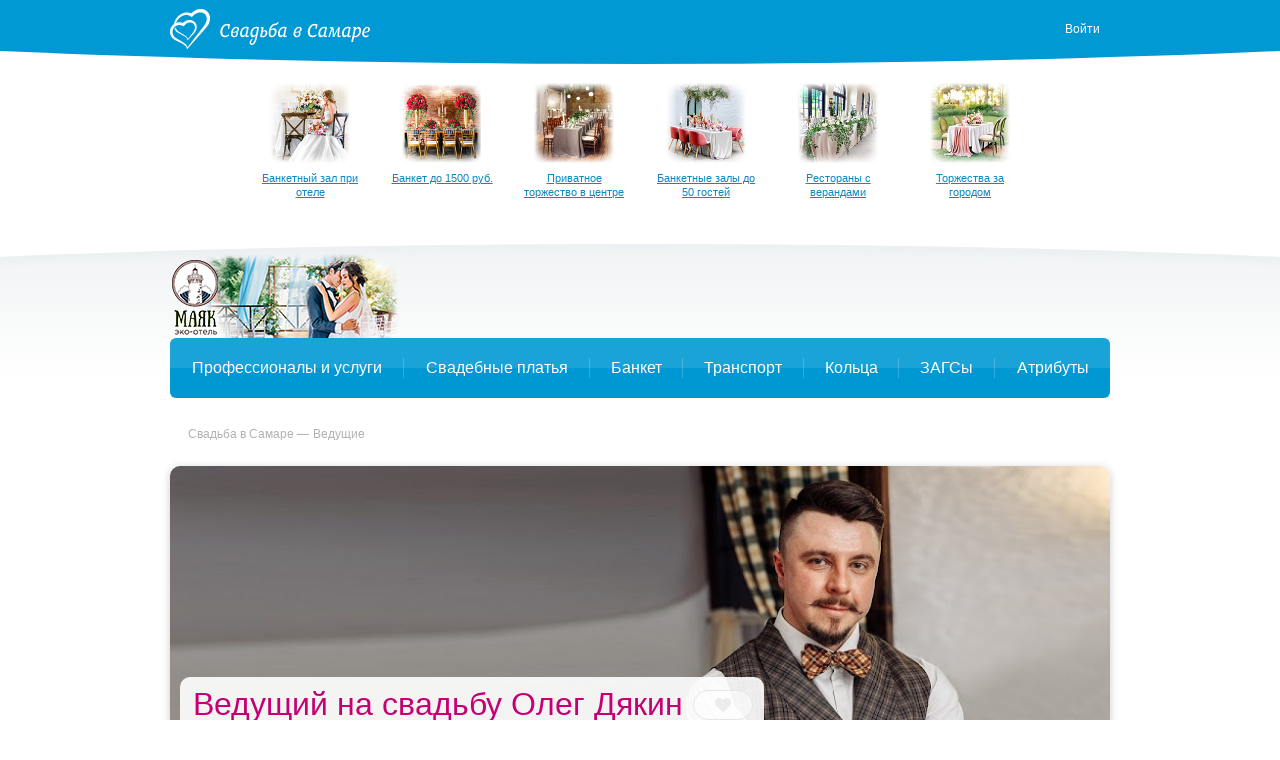

--- FILE ---
content_type: text/html; charset=UTF-8
request_url: https://svadbavsamare.ru/cat/tamada/4001/
body_size: 51089
content:
<!DOCTYPE html>
<html>
<head>
    <meta charset="utf-8">
    <meta content="IE=10" http-equiv="X-UA-Compatible">
    <link rel="stylesheet" type="text/css" href="https://yandex.st/jquery-ui/1.10.3/themes/base/jquery-ui.min.css" />
<link rel="stylesheet" type="text/css" href="/g/main.b4a1d90c.css" />
<script type="text/javascript" src="https://yandex.st/jquery/1.8.3/jquery.min.js"></script>
<script type="text/javascript" src="https://yandex.st/jquery-ui/1.10.3/jquery-ui.min.js"></script>
<script type="text/javascript" src="/res/js/fotorama.js"></script>
<script type="text/javascript" src="/g/main.b4a1d90c.js"></script>
<script type="text/javascript" src="https://api-maps.yandex.ru/2.1/?lang=ru_RU"></script>
<script type="text/javascript" src="/j/bottomMenu/"></script>
<title>Свадебный ведущий Олег Дякин в Самаре</title>
    <meta content="Олег Дякин — ведущий на свадьбу в Самаре. Контакты тамады, фото работ в портфолио, цены на услуги, отзывы" name="description">
            <meta name="referer" content="unsafe-url">
    <script type="text/javascript">
        //for defer
        var BITRIX_SECURITY_KEY = 'aa58c1d1d53d043036c1cbe7d7b14736978e5660';
        var HTTP_REFERER = '';
        var DOMAIN='svadbavsamare.ru';
        var isMobile=0;
        var isMac = navigator.platform.toUpperCase().indexOf('MAC') >= 0;
        var API_URL = 'https://api.svadbavsamare.ru/api';
                    var user = 'guest';
            var reCaptchaPublicKey = '6LfZ4eQSAAAAAL-ZOq2MJBCCN9XoW88-7km0datH';
            </script>
    <link rel="shortcut icon" href="https://img.svadba-msk.ru/smr/ident/favicon.ico"/>
    <script type="text/javascript" src="https://vk.com/js/api/share.js?11" charset="windows-1251"></script>
    <script>
    (function(i,s,o,g,r,a,m){i['GoogleAnalyticsObject']=r;i[r]=i[r]||function(){
        (i[r].q=i[r].q||[]).push(arguments)},i[r].l=1*new Date();a=s.createElement(o),
            m=s.getElementsByTagName(o)[0];a.async=1;a.src=g;m.parentNode.insertBefore(a,m)
    })(window,document,'script','//www.google-analytics.com/analytics.js','ga');

    ga('create', 'UA-46538615-1', 'svadbavsamare.ru');
    ga('require', 'displayfeatures');
    ga('send', 'pageview');
</script>


    <meta name="facebook-domain-verification" content="gm4gii2qlykku1r7hfau6jsbz3clet" />
</head>
<body><div class="hero-spiderman"></div><div class="head_arc-top"></div><div class="head_top centeredBlock"><a class="head_logo" href="https://svadbavsamare.ru/"><img src="/res/i/svg/logo/smr.svg" alt="Свадьба в Самаре svadbavsamare.ru"></a><div class="head_auth"><a id="getLoginPopup" href="javascript:void(0);" class="color_white" tabindex="2">Войти</a></div></div><div class="knopkas_content"><div class="knopkas centeredBlock"><div class="knopki_item"><script>document.write('<a href="https://'+'boo.plusmedia.ru/www/booblick/ck.php?oaparams=2__booblickid=4481__zoneid=304__cb=abb08496d1__oadest=https%3A%2F%2Fsvadbavsamare.ru%2Fcat%2Fbanquet%2F26345%2F" target="_top"><img src="https://img.svadba-msk.ru/boopics/svadba-msk/bs/bs01.png" width="80" height="80"><div>Банкетный зал при отеле</div></a>')</script><div id="beacon_abb08496d1" style="position: absolute; left: 0px; top: 0px; visibility: hidden;"><img src="https://boo.plusmedia.ru/www/booblick/lg.php?booblickid=4481&campaignid=55&zoneid=304&loc=1&referer=https%3A%2F%2Fsvadbavsamare.ru%2F&cb=abb08496d1" width="0" height="0" alt="" style="width: 0px; height: 0px;" /></div></div><div class="knopki_item"><script>document.write('<a href="https://'+'boo.plusmedia.ru/www/booblick/ck.php?oaparams=2__booblickid=5705__zoneid=304__cb=4c3079dbbb__oadest=https%3A%2F%2Fsvadbavsamare.ru%2Fcat%2Fbanquet%2F%3Fbill%3D1-1000%7E1000-1500" target="_top"><img src="https://img.svadba-msk.ru/boopics/svadba-msk/bs/bs07.png" width="80" height="80"><div>Банкет до 1500 руб.</div></a>')</script><div id="beacon_4c3079dbbb" style="position: absolute; left: 0px; top: 0px; visibility: hidden;"><img src="https://boo.plusmedia.ru/www/booblick/lg.php?booblickid=5705&campaignid=1169&zoneid=304&loc=1&referer=https%3A%2F%2Fsvadbavsamare.ru%2F&cb=4c3079dbbb" width="0" height="0" alt="" style="width: 0px; height: 0px;" /></div></div><div class="knopki_item"><script>document.write('<a href="https://'+'boo.plusmedia.ru/www/booblick/ck.php?oaparams=2__booblickid=6025__zoneid=304__cb=3abc371c18__oadest=https%3A%2F%2Fsvadbavsamare.ru%2Fcat%2Fbanquet%2F26079%2F" target="_top"><img src="https://img.svadba-msk.ru/boopics/svadba-msk/bs/bs04.png" width="80" height="80"><div>Приватное торжество в центре</div></a>')</script><div id="beacon_3abc371c18" style="position: absolute; left: 0px; top: 0px; visibility: hidden;"><img src="https://boo.plusmedia.ru/www/booblick/lg.php?booblickid=6025&campaignid=1719&zoneid=304&loc=1&referer=https%3A%2F%2Fsvadbavsamare.ru%2F&cb=3abc371c18" width="0" height="0" alt="" style="width: 0px; height: 0px;" /></div></div><div class="knopki_item"><script>document.write('<a href="https://'+'boo.plusmedia.ru/www/booblick/ck.php?oaparams=2__booblickid=5867__zoneid=304__cb=5725c23719__oadest=https%3A%2F%2Fsvadbavsamare.ru%2Fcat%2Fbanquet%2F%3Fcapacity%3D1-50" target="_top"><img src="https://img.svadba-msk.ru/boopics/svadba-msk/bs/bs06.png" width="80" height="80"><div>Банкетные залы до 50 гостей</div></a>')</script><div id="beacon_5725c23719" style="position: absolute; left: 0px; top: 0px; visibility: hidden;"><img src="https://boo.plusmedia.ru/www/booblick/lg.php?booblickid=5867&campaignid=1719&zoneid=304&loc=1&referer=https%3A%2F%2Fsvadbavsamare.ru%2F&cb=5725c23719" width="0" height="0" alt="" style="width: 0px; height: 0px;" /></div></div><div class="knopki_item"><script>document.write('<a href="https://'+'boo.plusmedia.ru/www/booblick/ck.php?oaparams=2__booblickid=5703__zoneid=304__cb=8e96caa167__oadest=https%3A%2F%2Fsvadbavsamare.ru%2Fcat%2Fbanquet%2F%3Fproperty%3D3" target="_top"><img src="https://img.svadba-msk.ru/boopics/svadba-msk/bs/bs03.png" width="80" height="80"><div>Рестораны с верандами</div></a>')</script><div id="beacon_8e96caa167" style="position: absolute; left: 0px; top: 0px; visibility: hidden;"><img src="https://boo.plusmedia.ru/www/booblick/lg.php?booblickid=5703&campaignid=1693&zoneid=304&loc=1&referer=https%3A%2F%2Fsvadbavsamare.ru%2F&cb=8e96caa167" width="0" height="0" alt="" style="width: 0px; height: 0px;" /></div></div><div class="knopki_item"><script>document.write('<a href="https://'+'boo.plusmedia.ru/www/booblick/ck.php?oaparams=2__booblickid=5629__zoneid=304__cb=0d915b8e5c__oadest=https%3A%2F%2Fsvadbavsamare.ru%2Fcat%2Fbanquet%2F%3Fdistrict%3D53%7E47" target="_top"><img src="https://img.svadba-msk.ru/boopics/svadba-msk/bs/bs05.png" width="80" height="80"><div>Торжества за городом</div></a>')</script><div id="beacon_0d915b8e5c" style="position: absolute; left: 0px; top: 0px; visibility: hidden;"><img src="https://boo.plusmedia.ru/www/booblick/lg.php?booblickid=5629&campaignid=1749&zoneid=304&loc=1&referer=https%3A%2F%2Fsvadbavsamare.ru%2F&cb=0d915b8e5c" width="0" height="0" alt="" style="width: 0px; height: 0px;" /></div></div></div><div class="knopka_expander _hidden" onclick="toggleKnopkas()">Все предложения</div><div class="head_arc-knopkas"></div></div><div class="mainMenu centeredBlock"><div class="hero-batman"><script>document.write('<a href="https://'+'boo.plusmedia.ru/www/booblick/ck.php?oaparams=2__booblickid=6051__zoneid=559__cb=d8581319e7__oadest=https%3A%2F%2Fsvadbavsamare.ru%2Fcat%2Fbanquet%2F26103%2F" target="_top"><img src="https://img.svadba-msk.ru/boo/images/5019d183d4f38212cb72a96ad17d5940.png" width="230" height="85" alt="" title="" border="0" /></a>')</script><div id="beacon_d8581319e7" style="position: absolute; left: 0px; top: 0px; visibility: hidden;"><img src="https://boo.plusmedia.ru/www/booblick/lg.php?booblickid=6051&campaignid=63&zoneid=559&loc=https%3A%2F%2Fsvadbavsamare.ru%2F&cb=d8581319e7" width="0" height="0" alt="" style="width: 0px; height: 0px;" /></div></div><div class="mainMenu_links"></div><div class="mainMenu_catalogs"><div class="mainMenu_catalog"><div class="mainMenu_catalog_link" href="">Профессионалы и услуги</div><div class="mainMenu_content"><div class="mainMenu_services"><p class="mainMenu_service"><a class="mainMenu_a" href="https://svadbavsamare.ru/cat/photo/">Свадебные фотографы</a></p><p class="mainMenu_service"><a class="mainMenu_a" href="https://svadbavsamare.ru/cat/video/">Видеографы</a></p><p class="mainMenu_service"><a class="mainMenu_a" href="https://svadbavsamare.ru/cat/tamada/">Ведущие</a></p><p class="mainMenu_service"><a class="mainMenu_a" href="https://svadbavsamare.ru/cat/show/">Шоу-программа</a></p><p class="mainMenu_service"><a class="mainMenu_a" href="https://svadbavsamare.ru/cat/decor/">Оформление и декор</a></p><p class="mainMenu_service"><a class="mainMenu_a" href="https://svadbavsamare.ru/cat/full/">Организаторы</a></p><p class="mainMenu_service"><a class="mainMenu_a" href="https://svadbavsamare.ru/cat/beauty/">Стилисты</a></p></div><div class="mainMenu_block-recomends"><p class="mainMenu_caption"><span class="mainMenu_separator">Рекомендуем:</span></p><div class="mainMenu_recomends"><script>document.write('<a href="https://'+'boo.plusmedia.ru/www/booblick/ck.php?oaparams=2__booblickid=5097__zoneid=597__cb=2a436afe63__oadest=https%3A%2F%2Fsvadbavsamare.ru%2Fcat%2Fdecor%2F1719%2F" target="_blank"><img src=https://img.svadba-msk.ru/boopics/svadba-msk/menu/smr/arte.jpg width=80 height=60>ARTE, мастерская декора и флористики</a>')</script><div id="beacon_2a436afe63" style="position: absolute; left: 0px; top: 0px; visibility: hidden;"><img src="https://boo.plusmedia.ru/www/booblick/lg.php?booblickid=5097&campaignid=1609&zoneid=597&loc=1&referer=https%3A%2F%2Fsvadbavsamare.ru%2F&cb=2a436afe63" width="0" height="0" alt="" style="width: 0px; height: 0px;" /></div></div></div></div></div><div class="mainMenu_catalog"><div class="mainMenu_catalog_link" href="">Свадебные платья</div><div class="mainMenu_content"><div class="mainMenu_services"><p class="mainMenu_service"><a class="mainMenu_a" href="https://svadbavsamare.ru/cat/dress/">Все свадебные платья</a></p><p class="mainMenu_service"><a class="mainMenu_a" href="https://svadbavsamare.ru/dress/search/?price=1-5000~5000-10000~10000-15000">Дешевле 15000 руб.</a></p><p class="mainMenu_service"><a class="mainMenu_a" href="https://svadbavsamare.ru/dress/search/?price=15000-25000~25000-40000">От 15000 до 40000 руб.</a></p><p class="mainMenu_service"><a class="mainMenu_a" href="https://svadbavsamare.ru/dress/search/?price=40000-60000">От 40000 до 60000 руб.</a></p><p class="mainMenu_service"><a class="mainMenu_a" href="https://svadbavsamare.ru/dress/search/?price=60000-80000~80000-100000">От 60000 до 100000 руб.</a></p><p class="mainMenu_service"><a class="mainMenu_a" href="https://svadbavsamare.ru/dress/search/?price=100000-200000">Дороже 100000 руб.</a></p></div><div class="mainMenu_block-similar"><p class="mainMenu_caption mainMenu_separator">Смотрите также:</p><p class="mainMenu_similar"><a class="mainMenu_a" href="https://svadbavsamare.ru/cat/salon/">Свадебные салоны</a></p><p class="mainMenu_similar"><a class="mainMenu_a" href="https://svadbavsamare.ru/cat/atelier/">Пошив платьев</a></p><p class="mainMenu_similar"><a class="mainMenu_a" href="https://svadbavsamare.ru/dress/">Бренды и коллекции</a></p><p class="mainMenu_similar"><a class="mainMenu_a" href="https://svadbavsamare.ru/cat/shoes/">Обувь и аксессуары</a></p><p class="mainMenu_similar"><a class="mainMenu_a" href="https://svadbavsamare.ru/cat/beauty/">Прически и макияж</a></p><p class="mainMenu_similar"><a class="mainMenu_a" href="https://svadbavsamare.ru/cat/flowers/">Букет невесты</a></p></div><div class="mainMenu_block-recomends"><p class="mainMenu_caption"><span class="mainMenu_separator">Рекомендуем:</span></p><div class="mainMenu_recomends"><script>document.write('<a href="https://'+'boo.plusmedia.ru/www/booblick/ck.php?oaparams=2__booblickid=5039__zoneid=591__cb=3507aefaba__oadest=http%3A%2F%2Fsvadbavsamare.ru%2Fcat%2Fsalon%2FBlanche%2F" target="_blank"><img src=https://img.svadba-msk.ru/boopics/svadba-msk/menu/smr/blaver1.png width=60 height=90>Blanche, свадебный салон</a>')</script><div id="beacon_3507aefaba" style="position: absolute; left: 0px; top: 0px; visibility: hidden;"><img src="https://boo.plusmedia.ru/www/booblick/lg.php?booblickid=5039&campaignid=1609&zoneid=591&loc=1&referer=https%3A%2F%2Fsvadbavsamare.ru%2F&cb=3507aefaba" width="0" height="0" alt="" style="width: 0px; height: 0px;" /></div><script>document.write('<a href="https://'+'boo.plusmedia.ru/www/booblick/ck.php?oaparams=2__booblickid=5041__zoneid=591__cb=a246eb1bea__oadest=http%3A%2F%2Fsvadbavsamare.ru%2Fcat%2Fsalon%2FPronova%2F" target="_blank"><img src=https://img.svadba-msk.ru/boopics/svadba-msk/menu/smr/dress02.jpg width=60 height=90>Pronova, салон свадебных платьев</a>')</script><div id="beacon_a246eb1bea" style="position: absolute; left: 0px; top: 0px; visibility: hidden;"><img src="https://boo.plusmedia.ru/www/booblick/lg.php?booblickid=5041&campaignid=1609&zoneid=591&loc=1&referer=https%3A%2F%2Fsvadbavsamare.ru%2F&cb=a246eb1bea" width="0" height="0" alt="" style="width: 0px; height: 0px;" /></div></div></div></div></div><div class="mainMenu_catalog"><div class="mainMenu_catalog_link" href="">Банкет</div><div class="mainMenu_content"><div class="mainMenu_services"><p class="mainMenu_service"><a class="mainMenu_a" href="https://svadbavsamare.ru/cat/banquet/">Свадебный банкет в ресторане</a></p><p class="mainMenu_service"><a class="mainMenu_a" href="https://svadbavsamare.ru/cat/banquet/Nedorogie-svadebnie-restorany-v-Samare/">Средний чек до 2000 руб.</a></p><p class="mainMenu_service"><a class="mainMenu_a" href="https://svadbavsamare.ru/cat/banquet/Svadebnie-restorany-chek-2000-3000-rubley-v-Samare/">Средний чек 2000 - 3000 руб.</a></p><p class="mainMenu_service"><a class="mainMenu_a" href="https://svadbavsamare.ru/cat/banquet/Otely-dlya-svadbi-v-Samare/">Свадебный банкет в отеле</a></p><p class="mainMenu_service"><a class="mainMenu_a" href="https://svadbavsamare.ru/cat/pie/">Торты</a></p></div><div class="mainMenu_block-similar"><p class="mainMenu_caption mainMenu_separator">Смотрите также:</p><p class="mainMenu_similar"><a class="mainMenu_a" href="https://svadbavsamare.ru/cat/tamada/">Ведущие</a></p><p class="mainMenu_similar"><a class="mainMenu_a" href="https://svadbavsamare.ru/cat/show/">Шоу-программа</a></p><p class="mainMenu_similar"><a class="mainMenu_a" href="https://svadbavsamare.ru/cat/decor/">Оформление и декор</a></p><p class="mainMenu_similar"><a class="mainMenu_a" href="https://svadbavsamare.ru/cat/night/">Номера в гостинице для молодоженов</a></p></div><div class="mainMenu_block-recomends"><p class="mainMenu_caption"><span class="mainMenu_separator">Рекомендуем:</span></p><div class="mainMenu_recomends"><script>document.write('<a href="https://'+'boo.plusmedia.ru/www/booblick/ck.php?oaparams=2__booblickid=5891__zoneid=593__cb=b413522a81__oadest=https%3A%2F%2Fsvadbavsamare.ru%2Fcat%2Fbanquet%2F26103%2F" target="_top"><img src=https://img.svadba-msk.ru/boopics/svadba-msk/img_8439.jpg width=80 height=60>Маяк, эко-отель</a>')</script><div id="beacon_b413522a81" style="position: absolute; left: 0px; top: 0px; visibility: hidden;"><img src="https://boo.plusmedia.ru/www/booblick/lg.php?booblickid=5891&campaignid=1923&zoneid=593&loc=1&referer=https%3A%2F%2Fsvadbavsamare.ru%2F&cb=b413522a81" width="0" height="0" alt="" style="width: 0px; height: 0px;" /></div></div></div></div></div><div class="mainMenu_catalog"><div class="mainMenu_catalog_link" href="">Транспорт</div><div class="mainMenu_content"><div class="mainMenu_services"><p class="mainMenu_service"><a class="mainMenu_a" href="https://svadbavsamare.ru/cat/transport/">Лимузины</a></p><p class="mainMenu_service"><a class="mainMenu_a" href="https://svadbavsamare.ru/cat/auto/">Автомобили</a></p></div><div class="mainMenu_block-similar"><p class="mainMenu_caption mainMenu_separator">Смотрите также:</p><p class="mainMenu_similar"><a class="mainMenu_a" href="https://svadbavsamare.ru/cat/decor/">Декор автомобилей</a></p></div><div class="mainMenu_block-recomends"><p class="mainMenu_caption"><span class="mainMenu_separator">Рекомендуем:</span></p><div class="mainMenu_recomends"><script>document.write('<a href="https://'+'boo.plusmedia.ru/www/booblick/ck.php?oaparams=2__booblickid=5893__zoneid=595__cb=a2c18576eb__oadest=https%3A%2F%2Fsvadbavsamare.ru%2Fcat%2Ftransport%2F25087%2F" target="_top"><img src=https://img.svadba-msk.ru/boopics/svadba-msk/menu/smr/chyser.jpg width=80 height=60>Chrysler C300</a>')</script><div id="beacon_a2c18576eb" style="position: absolute; left: 0px; top: 0px; visibility: hidden;"><img src="https://boo.plusmedia.ru/www/booblick/lg.php?booblickid=5893&campaignid=1755&zoneid=595&loc=1&referer=https%3A%2F%2Fsvadbavsamare.ru%2F&cb=a2c18576eb" width="0" height="0" alt="" style="width: 0px; height: 0px;" /></div><script>document.write('<a href="https://'+'boo.plusmedia.ru/www/booblick/ck.php?oaparams=2__booblickid=5063__zoneid=595__cb=0f3884a95e__oadest=http%3A%2F%2Fsvadbavsamare.ru%2Fcat%2Ftransport%2F7563%2F" target="_blank"><img src=https://img.svadba-msk.ru/boopics/svadba-msk/menu/spb/limo01.jpg width=80 height=60>Mega Hummer</a>')</script><div id="beacon_0f3884a95e" style="position: absolute; left: 0px; top: 0px; visibility: hidden;"><img src="https://boo.plusmedia.ru/www/booblick/lg.php?booblickid=5063&campaignid=1609&zoneid=595&loc=1&referer=https%3A%2F%2Fsvadbavsamare.ru%2F&cb=0f3884a95e" width="0" height="0" alt="" style="width: 0px; height: 0px;" /></div></div></div></div></div><div class="mainMenu_catalog"><div class="mainMenu_catalog_link" href="">Кольца</div><div class="mainMenu_content"><div class="mainMenu_services"><p class="mainMenu_service"><a class="mainMenu_a" href="https://svadbavsamare.ru/cat/jewelry/">Обручальные кольца</a></p></div><div class="mainMenu_block-similar"><p class="mainMenu_caption mainMenu_separator">Смотрите также:</p><p class="mainMenu_similar"><a class="mainMenu_a" href="https://svadbavsamare.ru/cat/dress/">Свадебные платья</a></p></div><div class="mainMenu_block-recomends"><p class="mainMenu_caption"><span class="mainMenu_separator">Рекомендуем:</span></p><div class="mainMenu_recomends"><script>document.write('<a href="https://'+'boo.plusmedia.ru/www/booblick/ck.php?oaparams=2__booblickid=5085__zoneid=599__cb=419832bdca__oadest=http%3A%2F%2Fsvadbavsamare.ru%2Fcat%2Fjewelry%2F4041%2F" target="_blank"><img src=https://img.svadba-msk.ru/boopics/svadba-msk/menu/smr/ring01.jpg width=80 height=60>Алмаз, ювелирная компания</a>')</script><div id="beacon_419832bdca" style="position: absolute; left: 0px; top: 0px; visibility: hidden;"><img src="https://boo.plusmedia.ru/www/booblick/lg.php?booblickid=5085&campaignid=1609&zoneid=599&loc=1&referer=https%3A%2F%2Fsvadbavsamare.ru%2F&cb=419832bdca" width="0" height="0" alt="" style="width: 0px; height: 0px;" /></div><script>document.write('<a href="https://'+'boo.plusmedia.ru/www/booblick/ck.php?oaparams=2__booblickid=5087__zoneid=599__cb=a3b3084608__oadest=http%3A%2F%2Fsvadbavsamare.ru%2Fcat%2Fjewelry%2F1757%2F" target="_blank"><img src=https://img.svadba-msk.ru/boopics/svadba-msk/menu/smr/ring02.jpg width=80 height=60>Клеопатра</a>')</script><div id="beacon_a3b3084608" style="position: absolute; left: 0px; top: 0px; visibility: hidden;"><img src="https://boo.plusmedia.ru/www/booblick/lg.php?booblickid=5087&campaignid=1609&zoneid=599&loc=1&referer=https%3A%2F%2Fsvadbavsamare.ru%2F&cb=a3b3084608" width="0" height="0" alt="" style="width: 0px; height: 0px;" /></div></div></div></div></div><div class="mainMenu_catalog"><div class="mainMenu_catalog_link" href="">ЗАГСы</div><div class="mainMenu_content"><div class="mainMenu_services"><p class="mainMenu_service"><a class="mainMenu_a" href="https://svadbavsamare.ru/zags/">ЗАГСы</a></p></div><div class="mainMenu_block-similar"><p class="mainMenu_caption mainMenu_separator">Смотрите также:</p><p class="mainMenu_similar"><a class="mainMenu_a" href="https://svadbavsamare.ru/cat/jewelry/">Кольца</a></p><p class="mainMenu_similar"><a class="mainMenu_a" href="https://svadbavsamare.ru/cat/full/">Организаторы</a></p></div><div class="mainMenu_block-recomends"><p class="mainMenu_caption"><span class="mainMenu_separator">Рекомендуем:</span></p><div class="mainMenu_recomends"><script>document.write('<a href="https://'+'boo.plusmedia.ru/www/booblick/ck.php?oaparams=2__booblickid=5829__zoneid=589__cb=03953b4673__oadest=https%3A%2F%2Fsvadbavsamare.ru%2Fcat%2Ftamada%2F6947%2F" target="_top"><img src=https://img.svadba-msk.ru/boopics/svadba-msk/menu/smr/dimafox2.png width=80 height=60> Дмитрий Фокс, ведущий</a>')</script><div id="beacon_03953b4673" style="position: absolute; left: 0px; top: 0px; visibility: hidden;"><img src="https://boo.plusmedia.ru/www/booblick/lg.php?booblickid=5829&campaignid=1889&zoneid=589&loc=1&referer=https%3A%2F%2Fsvadbavsamare.ru%2F&cb=03953b4673" width="0" height="0" alt="" style="width: 0px; height: 0px;" /></div><script>document.write('<a href="https://'+'boo.plusmedia.ru/www/booblick/ck.php?oaparams=2__booblickid=5025__zoneid=589__cb=539664918d__oadest=http%3A%2F%2Fsvadbavsamare.ru%2Fcat%2Ffull%2F1781%2F" target="_blank"><img src=https://img.svadba-msk.ru/boopics/svadba-msk/menu/smr/zags01.jpg width=80 height=60>Джей Кей Ивент</a>')</script><div id="beacon_539664918d" style="position: absolute; left: 0px; top: 0px; visibility: hidden;"><img src="https://boo.plusmedia.ru/www/booblick/lg.php?booblickid=5025&campaignid=1609&zoneid=589&loc=1&referer=https%3A%2F%2Fsvadbavsamare.ru%2F&cb=539664918d" width="0" height="0" alt="" style="width: 0px; height: 0px;" /></div></div></div></div></div><div class="mainMenu_catalog"><div class="mainMenu_catalog_link" href="">Атрибуты</div><div class="mainMenu_content"><div class="mainMenu_services"><p class="mainMenu_service"><a class="mainMenu_a" href="https://svadbavsamare.ru/cat/details/">Аксессуары</a></p><p class="mainMenu_service"><a class="mainMenu_a" href="https://svadbavsamare.ru/cat/flowers/">Букет невесты</a></p></div><div class="mainMenu_block-similar"><p class="mainMenu_caption mainMenu_separator">Смотрите также:</p><p class="mainMenu_similar"><a class="mainMenu_a" href="https://svadbavsamare.ru/cat/jewelry/">Обручальные кольца</a></p></div><div class="mainMenu_block-recomends"><p class="mainMenu_caption"><span class="mainMenu_separator">Рекомендуем:</span></p><div class="mainMenu_recomends"><script>document.write('<a href="https://'+'boo.plusmedia.ru/www/booblick/ck.php?oaparams=2__booblickid=5095__zoneid=601__cb=3bc75f16c8__oadest=http%3A%2F%2Fsvadbavsamare.ru%2Fcat%2Fdetails%2F1755%2F" target="_blank"><img src=https://img.svadba-msk.ru/boopics/svadba-msk/menu/smr/attr01.jpg width=80 height=60>Веселая Затея</a>')</script><div id="beacon_3bc75f16c8" style="position: absolute; left: 0px; top: 0px; visibility: hidden;"><img src="https://boo.plusmedia.ru/www/booblick/lg.php?booblickid=5095&campaignid=1609&zoneid=601&loc=1&referer=https%3A%2F%2Fsvadbavsamare.ru%2F&cb=3bc75f16c8" width="0" height="0" alt="" style="width: 0px; height: 0px;" /></div><script>document.write('<a href="https://'+'boo.plusmedia.ru/www/booblick/ck.php?oaparams=2__booblickid=5097__zoneid=601__cb=77e86c2b7d__oadest=https%3A%2F%2Fsvadbavsamare.ru%2Fcat%2Fdecor%2F1719%2F" target="_blank"><img src=https://img.svadba-msk.ru/boopics/svadba-msk/menu/smr/arte.jpg width=80 height=60>ARTE, мастерская декора и флористики</a>')</script><div id="beacon_77e86c2b7d" style="position: absolute; left: 0px; top: 0px; visibility: hidden;"><img src="https://boo.plusmedia.ru/www/booblick/lg.php?booblickid=5097&campaignid=1609&zoneid=601&loc=1&referer=https%3A%2F%2Fsvadbavsamare.ru%2F&cb=77e86c2b7d" width="0" height="0" alt="" style="width: 0px; height: 0px;" /></div></div></div></div></div></div></div><div class="centeredBlock"><p class="breads"><a class="bread" href="https://svadbavsamare.ru/">Свадьба в Самаре</a>&nbsp;<a class="bread" href="https://svadbavsamare.ru/cat/tamada/">Ведущие</a>&nbsp;</p><script type="application/ld+json">{"@context":"http:\/\/schema.org","@type":"BreadcrumbList","itemListElement":[{"@type":"ListItem","position":1,"item":{"@id":"https:\/\/svadbavsamare.ru\/","name":"\u0421\u0432\u0430\u0434\u044c\u0431\u0430 \u0432 \u0421\u0430\u043c\u0430\u0440\u0435"}},{"@type":"ListItem","position":2,"item":{"@id":"https:\/\/svadbavsamare.ru\/cat\/tamada\/","name":"\u0412\u0435\u0434\u0443\u0449\u0438\u0435"}}]}</script><div id="vendor" class="vendor" itemscope itemtype="http://schema.org/Organization" data-vendor_id="4001" data-isfav="0"><img class="vendor_cover" itemprop="image" src="https://lh3.googleusercontent.com/5dmIB7vcv34qyQYiN-nrYn6GcyHcSP0zqND_pcSWCQdGzDGXGKrGeNBxeF-FodtLKQ6M86NfJi7j2-gAC2Flbk7sjQ=w960-h310-n-l95"><div class="vendor_head"><div class="vendor_name"><h1 itemprop="name">Ведущий на свадьбу Олег Дякин</h1><span class="fav" fav-action="toggle"></span></div><div class="vendor_menu"><span class="vendor_menu_item color_pink">Описание</span><a href="https://svadbavsamare.ru/cat/tamada/4001/отзывы/" class="vendor_menu_item">Отзывы(13)</a></div></div><script type="text/javascript">
    sideScroll.contacts.map.points = [
            ];
</script><div class="content-right"><div id="sideScroll" class="content_sub"><div class="contacts" contacts-elem="main"><div class="contacts_head color_pink" contacts-elem="head">Олег Дякин</div><div class="contacts_content"><div class="contacts_items" contacts-elem="items"><div class="contact" contact-elem="main" data-point="-1"><div class="contact_phones" phone-elem="main"><p  itemprop="telephone" class="phone" data-mask=" *** ** **" phone-elem="phone">+7 (917)<span class="phone_numbers" phone-elem="numbers"> 957-16-97</span></p><span class="link_fake phone_show" data-company_id="4001" data-contact_id="6659" data-contact_type="phone" contact-action="show">Показать телефон</span></div></div></div></div><div class="contacts_links" contacts-elem="foot"><div class="contact_socials"><a href="https://vk.com/olegdyakin" class="contact_social-vk" target="_blank" data-company_id="4001" data-contact_id="0" data-contact_type="link" contact-action="show"></a></div></div></div><div class="share" sidescroll-elem="share"><h3 class="share_caption color_pink">Поделитесь с друзьями!</h3><div class="share_links"><a href="https://vk.com/share.php?url=https://svadbavsamare.ru/cat/tamada/4001/" class="share_link-vk" onclick="window.open(this.href,
      '', 'menubar=no,toolbar=no,resizable=yes,scrollbars=yes,height=600,width=600');return false;" target="_blank">ВКонтакте</a><a class="share_link-twitter" href="https://www.twitter.com/share?text=Олег Дякин" onclick="window.open(this.href,
      '', 'menubar=no,toolbar=no,resizable=yes,scrollbars=yes,height=600,width=600');return false;" target="_blank">Твиттер</a><a class="share_link-gplus" href="https://plus.google.com/share?url=https://svadbavsamare.ru/cat/tamada/4001/" onclick="window.open(this.href,
      '', 'menubar=no,toolbar=no,resizable=yes,scrollbars=yes,height=600,width=600');return false;" target="_blank">Google</a><a class="share_link-fb" href="https://www.facebook.com/sharer/sharer.php?u=https://svadbavsamare.ru/cat/tamada/4001/" onclick="window.open(this.href,
      '', 'menubar=no,toolbar=no,resizable=yes,scrollbars=yes,height=600,width=600');return false;" target="_blank">Фейсбук</a></div></div></div></div><div class="content vendor_content"><div class="vendor_info"><p>Меня зовут Олег Дякин, я ведущий торжественных событий. 
</p><p><strong>Если вы находитесь на этой странице, то вы уже приблизились к своей идеальной свадьбе!</strong></p></div><h2 class="vendor_title color_pink">Портфолио</h2><div class="vendor_info"><div class="vendorGallery-columns vendorPage_photos" data-cols="3" gallery-elem="columns"><div class="vendorGallery_column" data-id="0"><div class="vendorGallery_photo_wrapper" data-id="2031447" gallery-action="show"><img data-id="2031447" class="vendorGallery_photo vendorPage_photo2" data-big-src="https://lh3.googleusercontent.com/ny-XaB86fMad8ryegiFKMvFJZH6eCGMkaIkzqzB9rSS-DwWOSdKpDBvooTLTV_lCBJLd5g50Qd2xSx8PEKNKIFOHMnOTEqa0DXtFfvs=w759-h1000-l95" src="https://lh3.googleusercontent.com/ny-XaB86fMad8ryegiFKMvFJZH6eCGMkaIkzqzB9rSS-DwWOSdKpDBvooTLTV_lCBJLd5g50Qd2xSx8PEKNKIFOHMnOTEqa0DXtFfvs=w215-h283-l95" data-caption=""></div><div class="vendorGallery_photo_wrapper" data-id="2031449" gallery-action="show"><img data-id="2031449" class="vendorGallery_photo vendorPage_photo2" data-big-src="https://lh3.googleusercontent.com/sKCSubyFEa75g0o-XUkW5aCLAqsZk5t4gEJzJQghwp668zwQYgSYazNDxa7CIcvIHNKzpWuOae6JwqPrjPtRK4_xJFh_RxnE_WiZAgc=w800-h1000-l95" src="https://lh3.googleusercontent.com/sKCSubyFEa75g0o-XUkW5aCLAqsZk5t4gEJzJQghwp668zwQYgSYazNDxa7CIcvIHNKzpWuOae6JwqPrjPtRK4_xJFh_RxnE_WiZAgc=w215-h269-l95" data-caption=""></div><div class="vendorGallery_photo_wrapper" data-id="2031459" gallery-action="show"><img data-id="2031459" class="vendorGallery_photo vendorPage_photo2" data-big-src="https://lh3.googleusercontent.com/PI6bgvSfD09OscIjhkHGbjLg9RBazypE_Fd2uFNepbdyBNfbOuVnn18eVPfdWc-viwKaIQPzk2GRJLqb5fOz9neOt53q2DB4x4mLEQ=w1000-h666-l95" src="https://lh3.googleusercontent.com/PI6bgvSfD09OscIjhkHGbjLg9RBazypE_Fd2uFNepbdyBNfbOuVnn18eVPfdWc-viwKaIQPzk2GRJLqb5fOz9neOt53q2DB4x4mLEQ=w215-h143-l95" data-caption=""></div><div class="vendorGallery_photo_wrapper" data-id="2031463" gallery-action="show"><img data-id="2031463" class="vendorGallery_photo vendorPage_photo2" data-big-src="https://lh3.googleusercontent.com/vFBbMk8fWJRN0YUo9TmkrcHkT2WPMULtL7hqQmqVbKJul-QSveYUXE6jUo9h_Ut4EfYLxhVu7ctSos25SuD5aGj3LfpllCZ9XnGbeQ=w667-h1000-l95" src="https://lh3.googleusercontent.com/vFBbMk8fWJRN0YUo9TmkrcHkT2WPMULtL7hqQmqVbKJul-QSveYUXE6jUo9h_Ut4EfYLxhVu7ctSos25SuD5aGj3LfpllCZ9XnGbeQ=w215-h322-l95" data-caption=""></div><div class="vendorGallery_photo_wrapper" data-id="1823429" gallery-action="show"><img data-id="1823429" class="vendorGallery_photo vendorPage_photo2" data-big-src="https://lh3.googleusercontent.com/DiqQUUQVFGXxsgycAHEHr5amAUavHqzH-yeD0ZPZAVJ8uvgPi8-Tq7pO1JNSciVPqmKyQTe132-GGGlZIYi3AGA=w1000-h667-l95" src="https://lh3.googleusercontent.com/DiqQUUQVFGXxsgycAHEHr5amAUavHqzH-yeD0ZPZAVJ8uvgPi8-Tq7pO1JNSciVPqmKyQTe132-GGGlZIYi3AGA=w215-h143-l95" data-caption=""></div><div class="vendorGallery_photo_wrapper" data-id="2031445" gallery-action="show"><img data-id="2031445" class="vendorGallery_photo vendorPage_photo2" data-big-src="https://lh3.googleusercontent.com/Y47CB_XJp4tnat3I7NH5LReaRPEF3hPATSvdB_yD9BActus8hjW_Img1zeSUtX0mspzVldXGASOFSXbSu65ByD5gp9_GPuDKKzQc=w1000-h680-l95" src="https://lh3.googleusercontent.com/Y47CB_XJp4tnat3I7NH5LReaRPEF3hPATSvdB_yD9BActus8hjW_Img1zeSUtX0mspzVldXGASOFSXbSu65ByD5gp9_GPuDKKzQc=w215-h146-l95" data-caption=""></div></div><div class="vendorGallery_column" data-id="1"><div class="vendorGallery_photo_wrapper" data-id="2031465" gallery-action="show"><img data-id="2031465" class="vendorGallery_photo vendorPage_photo2" data-big-src="https://lh3.googleusercontent.com/UdFsfPgwdwB9DXHWPGt6_hDOVKeTrRa4ayinoo6OP9eAPk0L6deROvw922g44wNeGfZUuV99vt609QEiYz31uyVlEmbxRZBTiFkobek=w1000-h667-l95" src="https://lh3.googleusercontent.com/UdFsfPgwdwB9DXHWPGt6_hDOVKeTrRa4ayinoo6OP9eAPk0L6deROvw922g44wNeGfZUuV99vt609QEiYz31uyVlEmbxRZBTiFkobek=w215-h143-l95" data-caption=""></div><div class="vendorGallery_photo_wrapper" data-id="1824173" gallery-action="show"><img data-id="1824173" class="vendorGallery_photo vendorPage_photo2" data-big-src="https://lh3.googleusercontent.com/1OJBxSG-Gg1NmUslK40QKoztYZYPt7S1NoITY8cfgAtcEuaqwasShVOT2c-kReI8l6P4ib-ZpZtsOdbfiHXX-4h3=w667-h1000-l95" src="https://lh3.googleusercontent.com/1OJBxSG-Gg1NmUslK40QKoztYZYPt7S1NoITY8cfgAtcEuaqwasShVOT2c-kReI8l6P4ib-ZpZtsOdbfiHXX-4h3=w215-h322-l95" data-caption=""></div><div class="vendorGallery_photo_wrapper" data-id="1823417" gallery-action="show"><img data-id="1823417" class="vendorGallery_photo vendorPage_photo2" data-big-src="https://lh3.googleusercontent.com/QObtudqADcmGqIPKxu-CtJMBQ19-mQHOcIvMe7x3oDXbi3-ogO09qM-4eKlU3WmrPpxY-tEW9iwgplNQp7IWxKmKug=w1000-h667-l95" src="https://lh3.googleusercontent.com/QObtudqADcmGqIPKxu-CtJMBQ19-mQHOcIvMe7x3oDXbi3-ogO09qM-4eKlU3WmrPpxY-tEW9iwgplNQp7IWxKmKug=w215-h143-l95" data-caption=""></div><div class="vendorGallery_photo_wrapper" data-id="2031469" gallery-action="show"><img data-id="2031469" class="vendorGallery_photo vendorPage_photo2" data-big-src="https://lh3.googleusercontent.com/aH4xMhu1HWG1y0hfFfFziSYnq9-J-mOZZC8V9QnEh8GNL3PmCOKH_sDliDlhjVRV5QBTWZnWmogh9PHk7OoXtBnHgTvfW-kvBTg2lA=w1000-h667-l95" src="https://lh3.googleusercontent.com/aH4xMhu1HWG1y0hfFfFziSYnq9-J-mOZZC8V9QnEh8GNL3PmCOKH_sDliDlhjVRV5QBTWZnWmogh9PHk7OoXtBnHgTvfW-kvBTg2lA=w215-h143-l95" data-caption=""></div><div class="vendorGallery_photo_wrapper" data-id="1823457" gallery-action="show"><img data-id="1823457" class="vendorGallery_photo vendorPage_photo2" data-big-src="https://lh3.googleusercontent.com/w9rBpHIv8s6nrvKfjT1rqn3L41VEJPSH5y25PWXWdpDPohXR5zKz8tYnvjztAJVn8fEW3mLcntHaA-DotLpVGpEY=w1000-h667-l95" src="https://lh3.googleusercontent.com/w9rBpHIv8s6nrvKfjT1rqn3L41VEJPSH5y25PWXWdpDPohXR5zKz8tYnvjztAJVn8fEW3mLcntHaA-DotLpVGpEY=w215-h143-l95" data-caption=""></div><div class="vendorGallery_photo_wrapper" data-id="1823455" gallery-action="show"><img data-id="1823455" class="vendorGallery_photo vendorPage_photo2" data-big-src="https://lh3.googleusercontent.com/vyor594SQ61rMITDHJXSNdn5DF1hCzkFHKe4TfnGz1jRD4rOBpkKbcZeKumiRYSVTFwyvElu2bicRSZzzS4W-wY=w667-h1000-l95" src="https://lh3.googleusercontent.com/vyor594SQ61rMITDHJXSNdn5DF1hCzkFHKe4TfnGz1jRD4rOBpkKbcZeKumiRYSVTFwyvElu2bicRSZzzS4W-wY=w215-h322-l95" data-caption=""></div><div class="vendorGallery_photo_wrapper" data-id="1823467" gallery-action="show"><img data-id="1823467" class="vendorGallery_photo vendorPage_photo2" data-big-src="https://lh3.googleusercontent.com/3OVS6Ow3jz0Q9FICn9V69mBjZrvkkRsxbIv8D34d-skeKpIVJ6gBMEJmpNKbm5-WRtenV1-bl4CjYw7LivG_C5I=w1000-h667-l95" src="https://lh3.googleusercontent.com/3OVS6Ow3jz0Q9FICn9V69mBjZrvkkRsxbIv8D34d-skeKpIVJ6gBMEJmpNKbm5-WRtenV1-bl4CjYw7LivG_C5I=w215-h143-l95" data-caption=""></div></div><div class="vendorGallery_column" data-id="2"><div class="vendorGallery_photo_wrapper" data-id="2031451" gallery-action="show"><img data-id="2031451" class="vendorGallery_photo vendorPage_photo2" data-big-src="https://lh3.googleusercontent.com/4IFBN8UMDpMEojzG9C8XyuUrFXAmLuHzsaYfxG1CadEzK4TnFVpVHd-RjK2iGozyXyxppFGj8Pi46iVFVgfcucD29MlaNDA_x_mnVvY=w1000-h667-l95" src="https://lh3.googleusercontent.com/4IFBN8UMDpMEojzG9C8XyuUrFXAmLuHzsaYfxG1CadEzK4TnFVpVHd-RjK2iGozyXyxppFGj8Pi46iVFVgfcucD29MlaNDA_x_mnVvY=w215-h143-l95" data-caption=""></div><div class="vendorGallery_photo_wrapper" data-id="2031457" gallery-action="show"><img data-id="2031457" class="vendorGallery_photo vendorPage_photo2" data-big-src="https://lh3.googleusercontent.com/5kmo_1gOGHTQWnRN5TGaX6FX3IT4uHJtxQrtMLmJcn3qa9B9f905TFDJGnbscfjbE1Tw8v3XO8PJcHP4c5899Q-NLDJ_AoUCM-JHhQ=w1000-h667-l95" src="https://lh3.googleusercontent.com/5kmo_1gOGHTQWnRN5TGaX6FX3IT4uHJtxQrtMLmJcn3qa9B9f905TFDJGnbscfjbE1Tw8v3XO8PJcHP4c5899Q-NLDJ_AoUCM-JHhQ=w215-h143-l95" data-caption=""></div><div class="vendorGallery_photo_wrapper" data-id="2031471" gallery-action="show"><img data-id="2031471" class="vendorGallery_photo vendorPage_photo2" data-big-src="https://lh3.googleusercontent.com/uYk8jIFGTdlJ74Cg9ww_SMQSbtOsJjxvd9ZwdUBtt7lKwGIwgnP1DTQSqlx6-LVgDLuoOkrkwAVpQUqXicKfvSJ2eY7nEe3guAFmKg=w658-h1000-l95" src="https://lh3.googleusercontent.com/uYk8jIFGTdlJ74Cg9ww_SMQSbtOsJjxvd9ZwdUBtt7lKwGIwgnP1DTQSqlx6-LVgDLuoOkrkwAVpQUqXicKfvSJ2eY7nEe3guAFmKg=w215-h327-l95" data-caption=""></div><div class="vendorGallery_photo_wrapper" data-id="1823471" gallery-action="show"><img data-id="1823471" class="vendorGallery_photo vendorPage_photo2" data-big-src="https://lh3.googleusercontent.com/4EGK5BVAdKvPP08vOBXe0JHpIKtBNxILjGvJlP5XCngBsVg9cOmWZ1MMvGOjqnAF_adXVyVq3DPUk52NMCxl7LU=w1000-h667-l95" src="https://lh3.googleusercontent.com/4EGK5BVAdKvPP08vOBXe0JHpIKtBNxILjGvJlP5XCngBsVg9cOmWZ1MMvGOjqnAF_adXVyVq3DPUk52NMCxl7LU=w215-h143-l95" data-caption=""></div><div class="vendorGallery_photo_wrapper" data-id="2031467" gallery-action="show"><img data-id="2031467" class="vendorGallery_photo vendorPage_photo2" data-big-src="https://lh3.googleusercontent.com/oirBhTXZmjpQgo9e9b5uvJT1ljCtNubLkeWTwFKSZnz82q4FfZ5M0247d6-kZbiDyHETfghh1nYjL8nzjmtP6cuD76UVtuXOvZvt=w642-h1000-l95" src="https://lh3.googleusercontent.com/oirBhTXZmjpQgo9e9b5uvJT1ljCtNubLkeWTwFKSZnz82q4FfZ5M0247d6-kZbiDyHETfghh1nYjL8nzjmtP6cuD76UVtuXOvZvt=w215-h335-l95" data-caption=""></div><div class="vendorGallery_photo_wrapper" data-id="2031453" gallery-action="show"><img data-id="2031453" class="vendorGallery_photo vendorPage_photo2" data-big-src="https://lh3.googleusercontent.com/S9Yof-JArfP59pswPq8YSRAstjRlRbpF8xTDBExbBYSRJuYseYT0uVdt2W20ilm5L8NYEYBgSxDZRVbjgIxzktQUjaUE4WPrUAg5lg=w1000-h667-l95" src="https://lh3.googleusercontent.com/S9Yof-JArfP59pswPq8YSRAstjRlRbpF8xTDBExbBYSRJuYseYT0uVdt2W20ilm5L8NYEYBgSxDZRVbjgIxzktQUjaUE4WPrUAg5lg=w215-h143-l95" data-caption=""></div><div class="vendorGallery_photo_wrapper" data-id="1823447" gallery-action="show"><img data-id="1823447" class="vendorGallery_photo vendorPage_photo2" data-big-src="https://lh3.googleusercontent.com/uTCkRQHvhexZfd7KNlqFmXGCPzXom65xQb67EoYaD3rCbgO7EupqosI8gDYWogQBYJup3cHrRVlAjOS5egK7NSBJ=w1000-h667-l95" src="https://lh3.googleusercontent.com/uTCkRQHvhexZfd7KNlqFmXGCPzXom65xQb67EoYaD3rCbgO7EupqosI8gDYWogQBYJup3cHrRVlAjOS5egK7NSBJ=w215-h143-l95" data-caption=""></div></div></div><div class="vendorGallery-columns_more h"></div></div><h2 class="vendor_title color_pink">Обо мне</h2><div class="vendor_info"><ul><li><strong>Работаю ведущим уже 20 лет</strong></li></ul><ul><li> Мой рост 188</li></ul><ul><li> Суперспособность —  умение найти выход из любой ситуации</li></ul><ul><li><strong>Импровизация —  это мой конёк</strong></li></ul><ul><li> Составлю тайминг мероприятия</li></ul><ul><li> Проведу выездную регистрацию</li></ul><ul><li> Заключаю договор</li></ul></div><h2 class="vendor_title color_pink">Проморолик</h2><div class="vendor_info"><div id="video2031477"><iframe width="640" height="360" src="https://www.youtube.com/embed/eEeU17t4Sbg" title="YouTube video player" frameborder="0" allow="accelerometer; autoplay; clipboard-write; encrypted-media; gyroscope; picture-in-picture" allowfullscreen></iframe><div></div></div><br></div><div class="vendor_info"><p><em><strong>Пишите и звоните, чтобы уточнить свободную дату!</strong></em></p></div><h2 class="vendor_title color_pink">Услуги и цены</h2><div class="vendorServices"><p class="vendorService">Ведущий <span class="vendorService_price">35000 <span class="vendorService_curr">руб.</span></span></p><p class="vendorService">Ведущий+DJ+Звук и свет <span class="vendorService_price">45000 <span class="vendorService_curr">руб.</span></span></p></div><h2 class="vendor_title color_pink">Отзывы (13) <a class="vendor_title_link" href="https://svadbavsamare.ru/cat/tamada/4001/отзывы/">Читать все отзывы</a></h2><div id="reviews" data-vendor_type="company" data-vendor_name="Олег Дякин" data-vendor_id="4001"><div reviews-elem="list" class="reviews" nosort><div class="review-good" data-review_id="58715" data-helped="0" data-date="2019-12-28 16:37:57" data-help="1" data-rank="1"><div class="review_head"><span>Виктория</span><p class="review_userInfo">дата свадьбы &mdash; 25 октября 2019</p></div><div class="review_text" datetime="2019-12-28" data-date="28.12.19">Вот и пришло время написать отзыв о нашей осенней свадьбе! Пришли фоточки и мы вновь окунулись в атмосферу праздника! Олег, спасибо большое тебе за эту атмосферу! Весело, непринужденно, со вкусом и самое главное, все чувствовали себя свободно и именно ВСЕ участвовали в конкурсах! И это благодаря тебе! И от гостей отдельное СПАСИБО!
</div><ul class="review_params"></ul><div class="review_helpfull">Отзыв полезен? <span class="link_fake" review-action="helped" data-helped="1">Да</span><span class="review_helped" review-elem="helped">1</span> / <span class="link_fake" review-action="helped" data-helped="-1">Нет</span><span class="review_helped" review-elem="nhelped">0</span></div></div><div class="review-good" data-review_id="58713" data-helped="0" data-date="2019-12-04 16:37:30" data-help="" data-rank="1"><div class="review_head"><span>Екатерина</span><p class="review_userInfo">дата свадьбы &mdash; 13 сентября 2019</p></div><div class="review_text" datetime="2019-12-04" data-date="04.12.19">Этот день теперь будет в наших сердцах храниться до самого конца! При подготовке, после первой встречи с Олегом, мы поняли, что нашли нашего и нужного человека и доверить такое важное событие в нашей жизни мы можем ему на все 100%. И разу не ошиблись в этом. На нашем празднике царила такая тёплая и уютная атмосфера и одновременно драйвовая, всё прошло так легко и гладко, о чем еще можно было мечтать. Абсолютно к каждому гостю было уделено внимание и уважительное отношение. Даже современная молодёжь, которую сейчас тяжело оторвать от гаджетов, рвалась участвовать в любых активностях. Сейчас, встречаясь с нашими родными и друзьями, слышим от каждого восхищенные возгласы о празднике. Олег, ты большой молодец! Спасибо огромное что ты вложил в этот день часть себя, что ты был с нами! Желаем тебе больше творческих успехов, открытий и конечно же молодоженов!

</div><ul class="review_params"></ul><div class="review_helpfull">Отзыв полезен? <span class="link_fake" review-action="helped" data-helped="1">Да</span><span class="review_helped" review-elem="helped">0</span> / <span class="link_fake" review-action="helped" data-helped="-1">Нет</span><span class="review_helped" review-elem="nhelped">0</span></div></div><div class="review-good" data-review_id="58711" data-helped="0" data-date="2019-10-11 16:37:03" data-help="" data-rank="1"><div class="review_head"><span>Михаил</span><p class="review_userInfo">дата свадьбы &mdash; 09 августа 2019</p></div><div class="review_text" datetime="2019-10-11" data-date="11.10.19">Отличный ведущий. К проведению мероприятия относится очень профессионально. Мы хотели чтобы на нашей свадьбе не было избитых и банальных конкурсов и Олег организовал современные и очень интересные активности для гостей. Все были в восторге. Рекомендую.

</div><ul class="review_params"></ul><div class="review_helpfull">Отзыв полезен? <span class="link_fake" review-action="helped" data-helped="1">Да</span><span class="review_helped" review-elem="helped">0</span> / <span class="link_fake" review-action="helped" data-helped="-1">Нет</span><span class="review_helped" review-elem="nhelped">0</span></div></div></div><div class="reviews_do">Вы уже пользовались этой услугой?<button class="button-blue" reviews-action="add">Оставить свой отзыв</button></div></div></div></div></div><script type="text/javascript">document.write(Base64.decode(bottomMenu));</script><!-- Facebook Pixel Code --><script>
    !function(f,b,e,v,n,t,s){if(f.fbq)return;n=f.fbq=function(){n.callMethod?
            n.callMethod.apply(n,arguments):n.queue.push(arguments)};if(!f._fbq)f._fbq=n;
        n.push=n;n.loaded=!0;n.version='2.0';n.queue=[];t=b.createElement(e);t.async=!0;
        t.src=v;s=b.getElementsByTagName(e)[0];s.parentNode.insertBefore(t,s)}(window,
            document,'script','//connect.facebook.net/en_US/fbevents.js');

    fbq('init', '740418249420691');
    fbq('track', "PageView");</script><noscript><img height="1" width="1" style="display:none"
               src="https://www.facebook.com/tr?id=740418249420691&ev=PageView&noscript=1"
            /></noscript><!-- End Facebook Pixel Code --><!-- Yandex.Metrika counter --><div style="display:none;"><script type="text/javascript">
        var yaParams = {};
        (function(w, c) {
            (w[c] = w[c] || []).push(function() {
                try {
                    w.yaCounter = new Ya.Metrika({id: 73784,
                        clickmap:true,
                        trackLinks:true,
                        accurateTrackBounce:true,
                        trackHash:true,
                        params:window.yaParams||{ }
                    });
                }
                catch(e) { }
        });
        })(window, 'yandex_metrika_callbacks');
    </script></div><script src="https://mc.yandex.ru/metrika/watch_visor.js" type="text/javascript" defer="defer"></script><noscript><div><img src="https://mc.yandex.ru/watch/73784" style="position:absolute; left:-9999px;" alt="" /></div></noscript><!-- /Yandex.Metrika counter --><script>
    function liveinternetHit(referrer) {
        var liDiv = document.getElementById('liveinternet');
        liDiv.innerHTML = '<a href="https://www.liveinternet.ru/stat/svadbavsamare.ru/"><img style="background:#D7EFFE" src="https://counter.yadro.ru/hit?t27.20;r' + escape(referrer) + ((typeof(screen)=='undefined')?'':';s'+screen.width+'*'+screen.height+'*'+(screen.colorDepth?screen.colorDepth:screen.pixelDepth)) + ';u' + escape(document.URL) +';h' + escape(document.title.substring(0,80)) + ';' + Math.random() + '" width=88 height=120 alt="" title="Просмотры и посетители за месяц, неделю, сутки и сегодня"\/><\/a>';
    }
</script><script>
    function reachGoalContacts(contactType, yaParams) {
        if (contactType === 'phone') {
            if (window.yaCounter) {
                window.yaCounter.reachGoal('show_phone', yaParams);
            }
            if (typeof window.ga === 'function') {
                window.ga('send', 'event', 'action', 'showContacts');
            }
        } else if (contactType==='link') {
            if (window.yaCounter) {
                window.yaCounter.reachGoal('linkClick', yaParams);
            }
            if (typeof window.ga === 'function') {
                window.ga('send', 'event', 'action', 'linkClick');
            }
        }
    }
</script><div class="foot"><div class="centeredBlock"><div class="foot_text"><p class="foot_about">&laquo;Свадьба в Самаре&raquo; &mdash; самый посещаемый портал свадебной тематики в Самаре и России. К вашим услугам каталог свадебных компаний, свадебные статьи и новости, форум и прочие сервисы.</p></div><div class="foot_tarifs"><p class="foot_tarifs_text">Подтверждаем эффективность рекламы на нашем портале цифрами статистики</p><p class="foot_tarifs_link"><a class="foot_tarifs_link" href="https://svadbavsamare.ru/777/">Тарифы на рекламу</a></p></div><div id="liveinternet" class="foot_li"></div><script type="text/javascript">
            liveinternetHit(document.referrer);
        </script></div></div><div class="fotorama_lb h"><div class="fotorama_lb_back"></div><div class="fotorama_lb_close" onclick="fotoramaHide()"></div><div id="fotorama"></div></div><script>
    var booblickCount = 0;
    var showBooblick = function() {
        if ( (typeof window['FlashObject'] != 'function') || isMac ) {
            if(++booblickCount <= 15) {
                setTimeout(showBooblick, 100);
                return;
            }
        } else {
            var booblickBeacon = $('#booblick_beacon');
            function booblickWrite(id,src) {
                var img = $('<img/>');
                img.attr('src', src);
                img.attr('width', 0);
                img.attr('height', 0);
                img.attr('id', id);
                booblickBeacon.append(img);
            }
            
        }
    }
    showBooblick();
</script><script type="text/javascript" >
/*<![CDATA[*/
jQuery(function($) {
initPage("initCatalogCompany");
});
/*]]>*/
</script>
</body></html>
